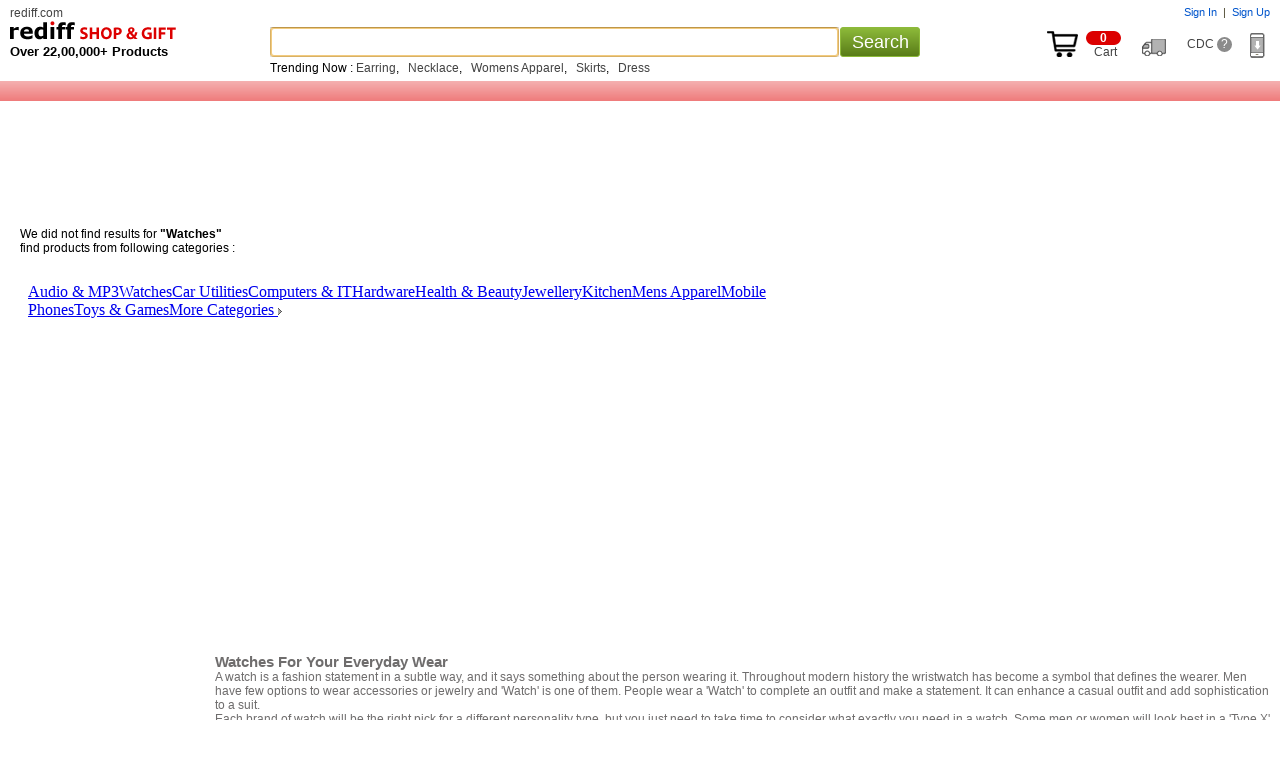

--- FILE ---
content_type: text/html
request_url: https://imshopping.rediff.com/shoprediff/js/popular_search_new.html?cc
body_size: 746
content:
<!doctype html>
<html>
<head>
<meta http-equiv="content-type" content="text/html; charset=UTF-8">
<title>Rediff Shoping: Popular Search</title>
<meta name="Keywords" content="shopping, warches, health">
<meta name="Description" content="shopping on rediff for popular products">
<link rel="stylesheet" type="text/css" href="http://shopping.rediff.com/shoprediff/style_v1/shop_indx_cur_min.css">
</head>
<body>
<div class="products_text"><div class="products"><span class="products_link"><a target="_top" href="https://shopping.rediff.com/categories/electronics/mp3-players-and-ipods">Audio &amp; MP3</a><a target="_top" href="https://shopping.rediff.com/product/watch">Watches</a><a target="_top" href="https://shopping.rediff.com/categories/automobiles/car-accessories/car-utilities">Car Utilities</a></span><span class="products_link"><a target="_top" href="https://shopping.rediff.com/categories/computers-and-peripherals/cat-7611">Computers &amp; IT</a><a target="_top" href="https://shopping.rediff.com/categories/home-decor-and-furnishings-hardware-and-tools/cat-750">Hardware</a><a target="_top" href="https://shopping.rediff.com/categories/health-and-beauty/cat-8551">Health &amp; Beauty</a></span><span class="products_link"><a target="_top" href="https://shopping.rediff.com/categories/jewellery/cat-8728">Jewellery</a><a target="_top" href="https://shopping.rediff.com/categories/kitchen-utilities-and-appliances/cat-8828">Kitchen</a><a target="_top" href="https://shopping.rediff.com/categories/apparels-accessories-and-bags-mens-apparel/cat-2">Mens Apparel</a></span><span class="products_link"><a target="_top" href="https://shopping.rediff.com/categories/mobile-phones-and-accessories-gsm-handsets-new/cat-8344">Mobile Phones</a><a target="_top" href="https://shopping.rediff.com/categories/toys-and-games/cat-885">Toys &amp; Games</a><a target="_top" href="https://shopping.rediff.com/categories" style="text-decoration: underline;">More Categories <img src="https://shopping.rediff.com/shoprediff/pix/icon_more_arrow200709.gif" alt="More Categories" border="0" height="7" width="4"></a></span></div></div>
</body>
</html>